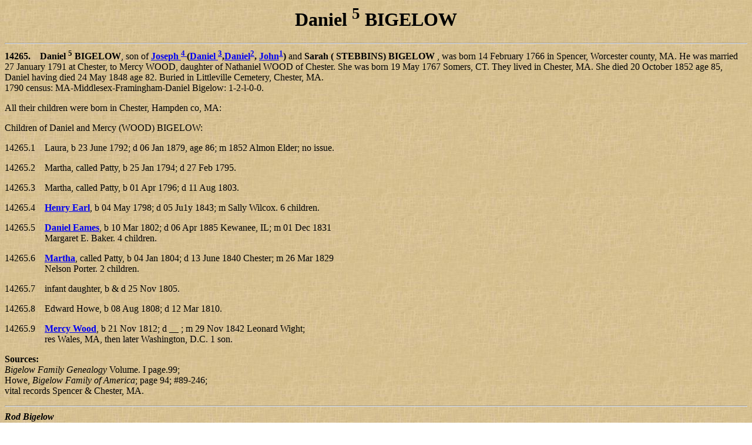

--- FILE ---
content_type: text/html
request_url: http://bigelowsociety.com/rod/dan54265.htm
body_size: 3752
content:
<!DOCTYPE html PUBLIC "-//W3C//DTD HTML 4.01 Transitional//EN">
<html>
<head>
        
  <meta http-equiv="Content-Type"
 content="text/html; charset=iso-8859-1">
        
  <meta name="GENERATOR"
 content="Mozilla/4.04 [en] (Win95; I) [Netscape]">
  <title>Bigelow, Daniel (5) = dan54265.htm</title>
</head>
  <body background="gc_back.jpg">
    
<center>  
<h1> Daniel <sup>5</sup> BIGELOW</h1>
 </center>
    
<hr><b>14265.&nbsp;&nbsp;&nbsp; Daniel <sup>5</sup> BIGELOW</b>, son of <b><a
 href="joseph4d.htm">Joseph <sup>4 </sup></a>(<a href="daniel3d.htm">Daniel
 <sup>3</sup></a>,<a href="daniel2.htm">Daniel<sup>2</sup></a>, <a
 href="john1.htm">John<sup>1</sup></a>)</b> and <b>Sarah ( STEBBINS) BIGELOW 
</b>, was born 14 February 1766 in Spencer, Worcester county, MA. He was
married 27 January 1791 at Chester, to Mercy WOOD, daughter of Nathaniel
WOOD of Chester. She was born 19 May 1767 Somers, CT. They lived in Chester,
MA. She died 20 October 1852 age 85, Daniel having died 24 May 1848 age 82.
Buried in Littleville Cemetery, Chester, MA. <br>
 1790 census: MA-Middlesex-Framingham-Daniel Bigelow: 1-2-l-0-0.   
<p>All their children were born in Chester, Hampden co, MA:  </p>
 
<p>Children of Daniel and Mercy (WOOD) BIGELOW:  </p>
 
<p>14265.1&nbsp;&nbsp;&nbsp; Laura, b 23 June 1792; d 06 Jan 1879, age 86;
m 1852 Almon Elder; no issue.  </p>
 
<p>14265.2&nbsp;&nbsp;&nbsp; Martha, called Patty, b 25 Jan 1794; d 27 Feb 
1795.  </p>
 
<p>14265.3&nbsp;&nbsp;&nbsp; Martha, called Patty, b 01 Apr 1796; d 11 Aug
 1803.  </p>
 
<p>14265.4&nbsp;&nbsp;&nbsp; <b><a href="hen62654.htm">Henry Earl</a></b>, 
b 04 May 1798; d 05 Ju1y 1843; m Sally Wilcox. 6 children.  </p>
 
<p>14265.5&nbsp;&nbsp;&nbsp; <b><a href="dan62655.htm">Daniel Eames</a></b>, 
b 10 Mar 1802; d 06 Apr 1885 Kewanee, IL; m 01 Dec 1831 <br>
 &nbsp;&nbsp;&nbsp;&nbsp;&nbsp;&nbsp;&nbsp;&nbsp;&nbsp;&nbsp;&nbsp;&nbsp;&nbsp;&nbsp;&nbsp;&nbsp;
 Margaret E. Baker. 4 children.  </p>
 
<p>14265.6&nbsp;&nbsp;&nbsp; <b><a href="mar62656.htm">Martha</a></b>, called 
Patty, b 04 Jan 1804; d 13 June 1840 Chester; m 26 Mar 1829 <br>
 &nbsp;&nbsp;&nbsp;&nbsp;&nbsp;&nbsp;&nbsp;&nbsp;&nbsp;&nbsp;&nbsp;&nbsp;&nbsp;&nbsp;&nbsp;&nbsp;
 Nelson Porter. 2 children.  </p>
 
<p>14265.7&nbsp;&nbsp;&nbsp; infant daughter, b &amp; d 25 Nov 1805.  </p>
 
<p>14265.8&nbsp;&nbsp;&nbsp; Edward Howe, b 08 Aug 1808; d 12 Mar 1810. 
</p>
 
<p>14265.9&nbsp;&nbsp;&nbsp; <b><a href="mer62659.htm">Mercy Wood</a></b>, 
b 21 Nov 1812; d __ ; m 29 Nov 1842 Leonard Wight; <br>
 &nbsp;&nbsp;&nbsp;&nbsp;&nbsp;&nbsp;&nbsp;&nbsp;&nbsp;&nbsp;&nbsp;&nbsp;&nbsp;&nbsp;&nbsp;&nbsp;
 res Wales, MA, then later Washington, D.C. 1 son.  </p>
 
<p><b>Sources:</b> <br>
 <i>Bigelow Family Genealogy</i> Volume. I page.99; <br>
 Howe, <i>Bigelow Family of America</i>; page 94; #89-246;<br>
 vital records Spencer &amp; Chester, MA. <br>
  </p>
 
<hr>  
<address> <b>Rod Bigelow</b></address>
   <b>Box 13 &nbsp;Chazy Lake</b><br>
 <b>Dannemora, N.Y. 12929</b>  
<center><b>&nbsp;<img src="mail.gif" height="52" width="45">
 </b> <b>rodbigelow@netzero.net <img src="animale.gif">
  </b></center>
    
<center></center>
    
<center><b><font color="#000000"><a href="bigsoc1.htm">BACK TO THE BIGELOW 
SOCIETY PAGE</a></font></b></center>
    
<center><a href="bigsoc1.htm"><img src="bigelow9.jpg" height="63"
 width="50">
 </a></center>
    
<center></center>
    
<center><b><font color="#000000"><a href="bigelow.htm">BACK TO BIGELOW HOME 
PAGE</a></font></b></center>
    
<center><a href="bigelow.htm"><img src="home.gif" height="29"
 width="100">
 </a></center>
   <br>
 <br>
</body>
</html>
